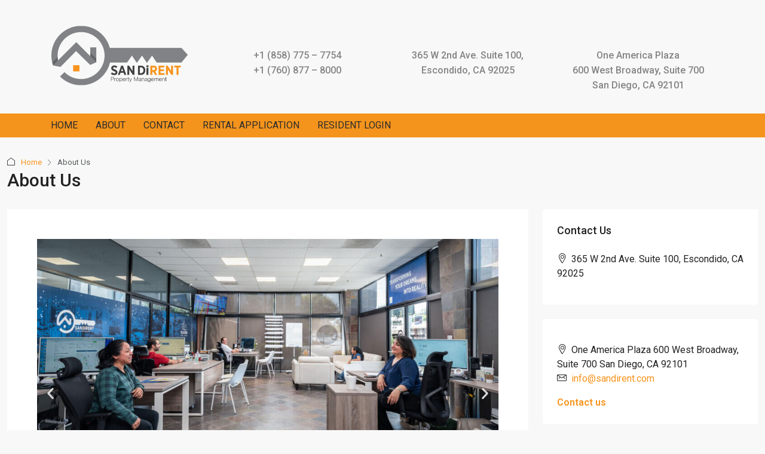

--- FILE ---
content_type: text/css
request_url: https://www.sandirent.com/wp-content/uploads/elementor/css/post-2.css?ver=1765309882
body_size: -79
content:
.elementor-2 .elementor-element.elementor-element-bdbe976{--e-image-carousel-slides-to-show:1;}.elementor-2 .elementor-element.elementor-element-2d42e56{text-align:center;}.elementor-2 .elementor-element.elementor-element-2d42e56 .elementor-heading-title{color:var( --e-global-color-secondary );}

--- FILE ---
content_type: text/css
request_url: https://www.sandirent.com/wp-content/uploads/elementor/css/post-4061.css?ver=1765320548
body_size: 282
content:
.elementor-4061 .elementor-element.elementor-element-4f4342a .favethemes-site-logo{text-align:center;}.elementor-4061 .elementor-element.elementor-element-be5bfc3 .favethemes-site-logo{text-align:left;}.elementor-4061 .elementor-element.elementor-element-7b13f1d > .elementor-widget-container{margin:50px 50px 50px 50px;}.elementor-4061 .elementor-element.elementor-element-7b13f1d{text-align:center;}.elementor-4061 .elementor-element.elementor-element-7b13f1d .elementor-heading-title{line-height:25px;color:#858585;}.elementor-4061 .elementor-element.elementor-element-66b688c > .elementor-widget-container{margin:50px 0px 0px 0px;}.elementor-4061 .elementor-element.elementor-element-66b688c{text-align:center;}.elementor-4061 .elementor-element.elementor-element-66b688c .elementor-heading-title{line-height:25px;color:#848484;}.elementor-4061 .elementor-element.elementor-element-e220a19 > .elementor-widget-container{margin:50px 0px 0px 0px;}.elementor-4061 .elementor-element.elementor-element-e220a19{text-align:center;}.elementor-4061 .elementor-element.elementor-element-e220a19 .elementor-heading-title{line-height:25px;color:#848484;}.elementor-4061 .elementor-element.elementor-element-8da18cc:not(.elementor-motion-effects-element-type-background), .elementor-4061 .elementor-element.elementor-element-8da18cc > .elementor-motion-effects-container > .elementor-motion-effects-layer{background-color:#f4941c;}.elementor-4061 .elementor-element.elementor-element-8da18cc{transition:background 0.3s, border 0.3s, border-radius 0.3s, box-shadow 0.3s;}.elementor-4061 .elementor-element.elementor-element-8da18cc > .elementor-background-overlay{transition:background 0.3s, border-radius 0.3s, opacity 0.3s;}.elementor-4061 .elementor-element.elementor-element-9d4b8e2 .houzez-nav-menu-main-desktop-wrap .houzez-nav-menu-main .nav-link{font-weight:normal;color:#2C2C2C;fill:#2C2C2C;}.elementor-4061 .elementor-element.elementor-element-9d4b8e2 .houzez-nav-menu-main-desktop-wrap .houzez-nav-menu-main .nav-link:hover,
					.elementor-4061 .elementor-element.elementor-element-9d4b8e2 .houzez-nav-menu-main-desktop-wrap .houzez-nav-menu-main .nav-link:focus{color:#FFFFFF;fill:#FFFFFF;}.elementor-4061 .elementor-element.elementor-element-9d4b8e2 .houzez-nav-menu-main-desktop-wrap .dropdown-menu > li > a{padding-left:15px;padding-right:15px;padding-top:15px;padding-bottom:15px;}.elementor-4061 .elementor-element.elementor-element-9d4b8e2 .houzez-nav-menu-main-desktop-wrap .dropdown-menu > li:not(:last-child), 
				.elementor-4061 .elementor-element.elementor-element-9d4b8e2 .houzez-elementor-mobile-menu .nav-item a{border-style:solid;border-color:#dce0e0;}.elementor-4061 .elementor-element.elementor-element-9d4b8e2 .houzez-nav-menu-main-desktop-wrap .dropdown-menu > li:not(:last-child), 
					.elementor-4061 .elementor-element.elementor-element-9d4b8e2 .houzez-elementor-mobile-menu .nav-item:not(:last-child) a{border-bottom-width:1px;}